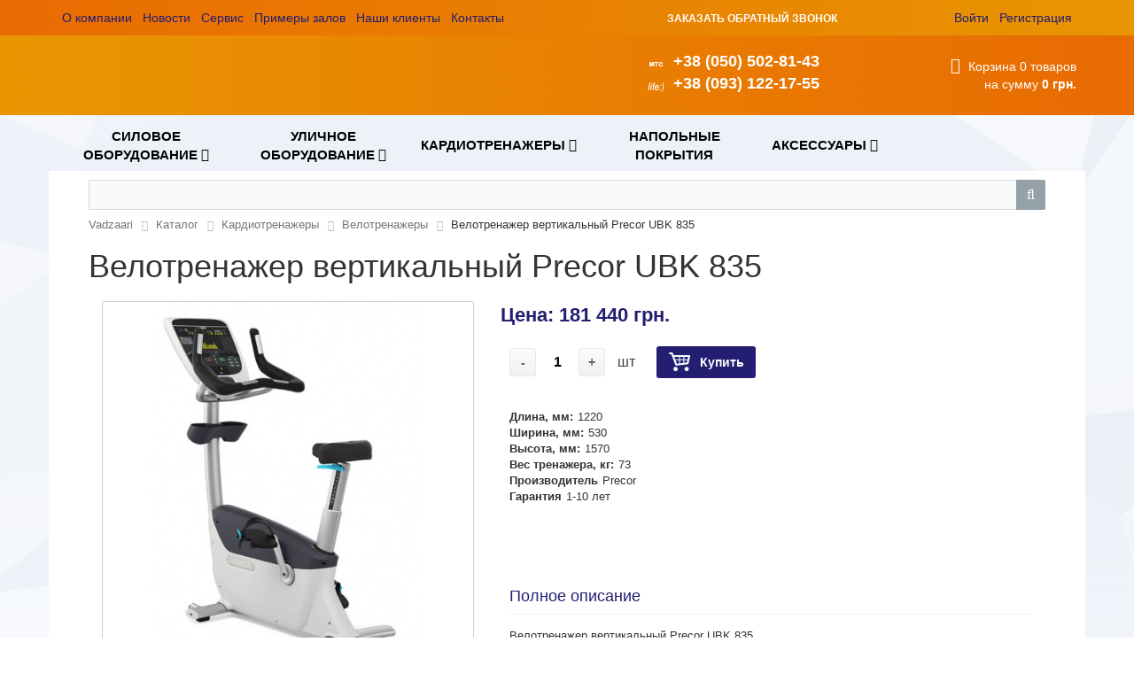

--- FILE ---
content_type: text/html; charset=UTF-8
request_url: http://vadzaari.com.ua/catalog/velotrenazhery/velotrenazher_vertikalnyy_precor_ubk_835/
body_size: 20786
content:

<!DOCTYPE html>
<html xml:lang="ru" lang="ru">
<head>
	<meta http-equiv="X-UA-Compatible" content="IE=edge" />
	<meta name="viewport" content="user-scalable=no, initial-scale=1.0, maximum-scale=1.0, width=device-width">

<link rel="shortcut icon" href="/favicon.ico" type="image/x-icon">
<link rel="icon" href="/favicon.ico" type="image/x-icon">

	<meta http-equiv="Content-Type" content="text/html; charset=UTF-8" />
<meta name="robots" content="index, follow" />
<meta name="keywords" content="Велотренажер вертикальный Precor UBK 835 купить велотренажеры Украина, купить кардиотренажеры Харьков, купить кардио б.у. Украина." />
<meta name="description" content="Велотренажер вертикальный Precor UBK 835 конструкция сиденья оптимизирована для удобства занимающегося. " />
<link href="/bitrix/cache/css/s1/vadzaari/kernel_main/kernel_main.css?146972358442700" type="text/css"  rel="stylesheet" />
<link href="/bitrix/cache/css/s1/vadzaari/page_4bcee345169da3eb5cae3e2d722d615d/page_4bcee345169da3eb5cae3e2d722d615d.css?1455633357116127" type="text/css"  rel="stylesheet" />
<link href="/bitrix/panel/main/popup.min.css?146972044820704" type="text/css"  rel="stylesheet" />
<link href="/bitrix/cache/css/s1/vadzaari/template_e9f75a1b7cfecb77aa7fd0fc72d8ced0/template_e9f75a1b7cfecb77aa7fd0fc72d8ced0.css?1650530975208395" type="text/css"  data-template-style="true"  rel="stylesheet" />
<script type="text/javascript">if(!window.BX)window.BX={message:function(mess){if(typeof mess=='object') for(var i in mess) BX.message[i]=mess[i]; return true;}};</script>
<script type="text/javascript">(window.BX||top.BX).message({'JS_CORE_LOADING':'Загрузка...','JS_CORE_NO_DATA':'- Нет данных -','JS_CORE_WINDOW_CLOSE':'Закрыть','JS_CORE_WINDOW_EXPAND':'Развернуть','JS_CORE_WINDOW_NARROW':'Свернуть в окно','JS_CORE_WINDOW_SAVE':'Сохранить','JS_CORE_WINDOW_CANCEL':'Отменить','JS_CORE_WINDOW_CONTINUE':'Продолжить','JS_CORE_H':'ч','JS_CORE_M':'м','JS_CORE_S':'с','JSADM_AI_HIDE_EXTRA':'Скрыть лишние','JSADM_AI_ALL_NOTIF':'Показать все','JSADM_AUTH_REQ':'Требуется авторизация!','JS_CORE_WINDOW_AUTH':'Войти','JS_CORE_IMAGE_FULL':'Полный размер'});</script>
<script type="text/javascript">(window.BX||top.BX).message({'LANGUAGE_ID':'ru','FORMAT_DATE':'DD.MM.YYYY','FORMAT_DATETIME':'DD.MM.YYYY HH:MI:SS','COOKIE_PREFIX':'BITRIX_SM','SERVER_TZ_OFFSET':'7200','SITE_ID':'s1','SITE_DIR':'/','USER_ID':'','SERVER_TIME':'1768450574','USER_TZ_OFFSET':'0','USER_TZ_AUTO':'Y','bitrix_sessid':'1a11e23fed1f72959685f713220d88a3'});</script>


<script type="text/javascript" src="/bitrix/cache/js/s1/vadzaari/kernel_main/kernel_main.js?1469723584278487"></script>
<script type="text/javascript" src="/bitrix/cache/js/s1/vadzaari/kernel_currency/kernel_currency.js?14556271901821"></script>
<script type="text/javascript" src="/bitrix/js/main/jquery/jquery-1.8.3.min.js?145227811693636"></script>
<script type="text/javascript">BX.setJSList(['/bitrix/js/main/core/core.js?146972074673016','/bitrix/js/main/core/core_fx.js?14522781179592','/bitrix/js/main/core/core_ajax.js?146972074621043','/bitrix/js/main/core/core_popup.js?146972074629812','/bitrix/js/main/core/core_window.js?146972046674754','/bitrix/js/main/json/json2.min.js?14522781173467','/bitrix/js/main/core/core_ls.js?14522781177365','/bitrix/js/main/session.js?14522781172511','/bitrix/js/main/core/core_date.js?146972074334241','/bitrix/js/main/utils.js?145227811719858','/bitrix/js/currency/core_currency.js?14543340601474','/bitrix/templates/vadzaari/components/bitrix/catalog/vadzari-box/bitrix/catalog.element/.default/script.js?145510663051873','/bitrix/components/bitrix/catalog.comments/templates/.default/script.js?14522781345827','/bitrix/components/bitrix/catalog.recommended.products/templates/.default/script.js?146972079621156','/bitrix/templates/vadzaari/components/bitrix/sale.basket.basket.line/register/script.js?14535461053834','/bitrix/templates/vadzaari/components/bitrix/sale.basket.basket.line/template1/script.js?14532219003834','/bitrix/templates/vadzaari/components/bitrix/menu/catalog_horizontal1/script.js?14531998594016','/bitrix/components/bitrix/search.title/script.js?14522781446196','/bitrix/components/bitrix/sale.basket.basket.line/templates/.default/script.js?14522781433834','/bitrix/templates/vadzaari/components/eva/callback/callback_eva/script.js?14543142333989']); </script>
<script type="text/javascript">BX.setCSSList(['/bitrix/js/main/core/css/core.css?14522781172854','/bitrix/js/main/core/css/core_popup.css?146972074327982','/bitrix/js/main/core/css/core_date.css?14697207439657','/bitrix/templates/vadzaari/components/bitrix/catalog/vadzari-box/style.css?1455106630697','/bitrix/templates/vadzaari/components/bitrix/catalog/vadzari-box/bitrix/catalog.element/.default/style.css?145511122928994','/bitrix/components/bitrix/catalog.comments/templates/.default/style.css?14522781343822','/bitrix/components/bitrix/blog/templates/.default/style.css?145227812433012','/bitrix/components/bitrix/blog/templates/.default/themes/green/style.css?14522781231140','/bitrix/components/bitrix/catalog.comments/templates/.default/themes/black/style.css?145227813424','/bitrix/templates/vadzaari/components/bitrix/catalog/vadzari-box/bitrix/catalog.element/.default/themes/black/style.css?1455106630594','/bitrix/components/bitrix/catalog.recommended.products/templates/.default/style.css?145227812630136','/bitrix/components/bitrix/catalog.recommended.products/templates/.default/themes/black/style.css?14522781264867','/bitrix/templates/vadzaari/colors.css?14526818741755','/bitrix/css/main/bootstrap.css?1452278120117487','/bitrix/css/main/font-awesome.css?145227812023748','/bitrix/templates/vadzaari/components/bitrix/menu/top_line_menu/style.css?1455115024671','/bitrix/templates/vadzaari/components/bitrix/sale.basket.basket.line/register/style.css?14535533083677','/bitrix/templates/vadzaari/components/bitrix/sale.basket.basket.line/template1/style.css?14540902384166','/bitrix/templates/vadzaari/components/bitrix/menu/catalog_horizontal1/style.css?145372564911335','/bitrix/templates/vadzaari/components/bitrix/menu/catalog_horizontal1/themes/black/colors.css?1453560269916','/bitrix/components/bitrix/search.title/templates/visual/style.css?14522781443445','/bitrix/components/bitrix/breadcrumb/templates/.default/style.css?1452278118448','/bitrix/components/bitrix/sale.basket.basket.line/templates/.default/style.css?14697207603569','/bitrix/templates/vadzaari/components/slobel/social.icons/social_icons/style.css?1453649228666','/bitrix/templates/vadzaari/components/bitrix/menu/bottom_menu/style.css?1453758105545','/bitrix/templates/vadzaari/components/eva/callback/callback_eva/style.css?14543146271755','/bitrix/templates/vadzaari/styles.css?14588051415589','/bitrix/templates/vadzaari/template_styles.css?165053088725116']); </script>
<script type="text/javascript">
					(function () {
						"use strict";

						var counter = function ()
						{
							var cookie = (function (name) {
								var parts = ("; " + document.cookie).split("; " + name + "=");
								if (parts.length == 2) {
									try {return JSON.parse(decodeURIComponent(parts.pop().split(";").shift()));}
									catch (e) {}
								}
							})("BITRIX_CONVERSION_CONTEXT_s1");

							if (! cookie || cookie.EXPIRE < BX.message("SERVER_TIME"))
							{
								var request = new XMLHttpRequest();
								request.open("POST", "/bitrix/tools/conversion/ajax_counter.php", true);
								request.setRequestHeader("Content-type", "application/x-www-form-urlencoded");
								request.send(
									"SITE_ID="      + encodeURIComponent(BX.message("SITE_ID")) + "&" +
									"sessid="       + encodeURIComponent(BX.bitrix_sessid())    + "&" +
									"HTTP_REFERER=" + encodeURIComponent(document.referrer)
								);
							}
						};

						if (window.frameRequestStart === true)
							BX.addCustomEvent("onFrameDataReceived", counter);
						else
							BX.ready(counter);
					})();
				</script>
<script src="/bitrix/components/eva/callback/script/functions.js"></script>



<script type="text/javascript" src="/bitrix/cache/js/s1/vadzaari/template_c0bdb1990cb2a96bad4c33989d9d51b3/template_c0bdb1990cb2a96bad4c33989d9d51b3.js?145562721928691"></script>
<script type="text/javascript" src="/bitrix/cache/js/s1/vadzaari/page_6c90c7b04b053cc24cc3d39336d4b45d/page_6c90c7b04b053cc24cc3d39336d4b45d.js?146972089780621"></script>
<script type="text/javascript">var _ba = _ba || []; _ba.push(["aid", "8454eeb3a270d11c2dcb5207ebeb68e2"]); _ba.push(["host", "vadzaari.com.ua"]); _ba.push(["ad[ct][item]", "[base64]"]);_ba.push(["ad[ct][user_id]", function() {return BX.message("USER_ID") ? BX.message("USER_ID") : 0;}]);_ba.push(["ad[ct][recommendation]", function() {var rcmId = "";var cookieValue = BX.getCookie("BITRIX_SM_RCM_PRODUCT_LOG");var productId = 817;var cItems = [],cItem;if (cookieValue){cItems = cookieValue.split('.');}var i = cItems.length;while (i--){cItem = cItems[i].split('-');if (cItem[0] == productId){rcmId = cItem[1];break;}}return rcmId;}]);_ba.push(["ad[ct][v]", "2"]);(function() {var ba = document.createElement("script"); ba.type = "text/javascript"; ba.async = true;ba.src = (document.location.protocol == "https:" ? "https://" : "http://") + "bitrix.info/ba.js";var s = document.getElementsByTagName("script")[0];s.parentNode.insertBefore(ba, s);})();</script>


		<title>Велотренажер вертикальный Precor UBK 835</title>





<!-- forslide -->
	<script src="/bitrix/templates/vadzaari/js/jquery.last.js" type="text/javascript"></script>
	<script src="/bitrix/templates/vadzaari/js/bootstrap.min.js" type="text/javascript"></script>
<!-- //forslide -->


</head>


<body class="bx-background-image bx-black" >

<div id="panel"></div>


<header class="bx-header">

	<div class="toplineblock">
		<div class="bx-header-section container">

			<div class="col-lg-7 col-md-7 col-sm-7 col-xs-12 hidden-xs">

<nav class="toplinemenu">
	<ul>
														<li><a href="/about/">О компании</a></li>
																					<li><a href="/news/">Новости</a></li>
																					<li><a href="/about/service/">Сервис</a></li>
																					<li><a href="/about/example_of_gym/">Примеры залов</a></li>
																					<li><a href="/about/clients/">Наши клиенты</a></li>
																					<li><a href="/about/contacts/">Контакты</a></li>
										</ul>
</nav>




			
			</div>

			<div class="col-lg-3 col-md-3 col-sm-3 col-xs-12 hidden-xs">
				<div class="topcallback">
					 <a href="#" class="call_btn" title="заказать звонок" rel="nofollow">ЗАКАЗАТЬ ОБРАТНЫЙ ЗВОНОК</a>
				</div>
			</div>


			<div class="col-lg-2 col-md-2 col-sm-2 col-xs-12 hidden-xs">
								

					
<script>
	var bx_basket1 = new BitrixSmallCart;
</script>

<div id="bx_basket1" class="bx-basket bx-opener">
	<!--'start_frame_cache_bx_cart_block'-->
<div class="top-registerbox">
			<div>
			<!-- <i class="fa fa-user"></i> -->
							<a href="/login/?login=yes">Войти</a>
				&nbsp;
				<a href="/login/?register=yes">Регистрация</a>
					</div>
	</div>
<!--'end_frame_cache_bx_cart_block'--></div>

<script>
	bx_basket1.siteId       = 's1';
	bx_basket1.cartId       = 'bx_basket1';
	bx_basket1.ajaxPath     = '/bitrix/components/bitrix/sale.basket.basket.line/ajax.php';
	bx_basket1.templateName = 'register';
	bx_basket1.arParams     =  {'PATH_TO_BASKET':'/personal/cart/','SHOW_NUM_PRODUCTS':'N','SHOW_TOTAL_PRICE':'N','SHOW_EMPTY_VALUES':'N','SHOW_PERSONAL_LINK':'N','PATH_TO_PERSONAL':'/personal/','SHOW_AUTHOR':'Y','PATH_TO_REGISTER':'/login/','PATH_TO_PROFILE':'/personal/','SHOW_PRODUCTS':'N','POSITION_FIXED':'N','CACHE_TYPE':'A','PATH_TO_ORDER':'/personal/order/make/','HIDE_ON_BASKET_PAGES':'Y','SHOW_DELAY':'Y','SHOW_NOTAVAIL':'Y','SHOW_SUBSCRIBE':'Y','SHOW_IMAGE':'Y','SHOW_PRICE':'Y','SHOW_SUMMARY':'Y','POSITION_VERTICAL':'top','POSITION_HORIZONTAL':'right','AJAX':'N','~PATH_TO_BASKET':'/personal/cart/','~SHOW_NUM_PRODUCTS':'N','~SHOW_TOTAL_PRICE':'N','~SHOW_EMPTY_VALUES':'N','~SHOW_PERSONAL_LINK':'N','~PATH_TO_PERSONAL':'/personal/','~SHOW_AUTHOR':'Y','~PATH_TO_REGISTER':'/login/','~PATH_TO_PROFILE':'/personal/','~SHOW_PRODUCTS':'N','~POSITION_FIXED':'N','~CACHE_TYPE':'A','~PATH_TO_ORDER':'/personal/order/make/','~HIDE_ON_BASKET_PAGES':'Y','~SHOW_DELAY':'Y','~SHOW_NOTAVAIL':'Y','~SHOW_SUBSCRIBE':'Y','~SHOW_IMAGE':'Y','~SHOW_PRICE':'Y','~SHOW_SUMMARY':'Y','~POSITION_VERTICAL':'top','~POSITION_HORIZONTAL':'right','~AJAX':'N','cartId':'bx_basket1'}; // TODO \Bitrix\Main\Web\Json::encode
	bx_basket1.closeMessage = 'Скрыть';
	bx_basket1.openMessage  = 'Раскрыть';
	bx_basket1.activate();
</script>
			</div>

		</div>
	</div>



		<div class="bx-header-section container">
			<div class="row">
				<div class="col-lg-5 col-md-5 col-sm-5 col-xs-12">
					<div class="bx-logo">
						<a class="bx-logo-block hidden-xs" href="/">
							<!-- <img src="/include/logotype2.png"> -->						</a>
						<a class="bx-logo-block hidden-lg hidden-md hidden-sm text-center" href="/">
							<!-- <img src="/include/logo_mobile.png"/> -->						</a>
					</div>
				</div>

				<div class="col-lg-4 col-md-4 col-sm-4 col-xs-12">
					<div class="bx-inc-orginfo">
						<div>

							<div class="bx-inc-orginfo-phone">
								<div class="phoneicon">
									<i class="mtc"></i>
									<i class="life"></i>
								
								</div>
								<div class="phonestop">+38 (050) 502-81-43<br>
+38 (093) 122-17-55</div>
							</div>
						
						</div>
					</div>
				</div>

				<div class="col-lg-3 col-md-3 col-sm-3 col-xs-12 hidden-xs">
								
<script>
	var bx_basket2 = new BitrixSmallCart;
</script>

<div id="bx_basket2" class="bx-basket bx-opener">
	
<div class="bx-hdr-profile">
	
	<div class="mytopcart">
		<i class="fa fa-shopping-cart"></i>
		<a href="/personal/cart/">Корзина</a>
					0 товаров							<br />
			<span>
				на сумму									<strong>0 грн.</strong>
							</span>
					</div>
</div>
</div>

<script>
	bx_basket2.siteId       = 's1';
	bx_basket2.cartId       = 'bx_basket2';
	bx_basket2.ajaxPath     = '/bitrix/components/bitrix/sale.basket.basket.line/ajax.php';
	bx_basket2.templateName = 'template1';
	bx_basket2.arParams     =  {'PATH_TO_BASKET':'/personal/cart/','PATH_TO_PERSONAL':'/personal/','SHOW_PERSONAL_LINK':'N','SHOW_NUM_PRODUCTS':'Y','SHOW_TOTAL_PRICE':'Y','SHOW_PRODUCTS':'N','POSITION_FIXED':'N','SHOW_AUTHOR':'N','CACHE_TYPE':'A','PATH_TO_ORDER':'/personal/order/make/','HIDE_ON_BASKET_PAGES':'Y','SHOW_EMPTY_VALUES':'Y','PATH_TO_REGISTER':'/login/','PATH_TO_PROFILE':'/personal/','SHOW_DELAY':'Y','SHOW_NOTAVAIL':'Y','SHOW_SUBSCRIBE':'Y','SHOW_IMAGE':'Y','SHOW_PRICE':'Y','SHOW_SUMMARY':'Y','POSITION_VERTICAL':'top','POSITION_HORIZONTAL':'right','AJAX':'N','~PATH_TO_BASKET':'/personal/cart/','~PATH_TO_PERSONAL':'/personal/','~SHOW_PERSONAL_LINK':'N','~SHOW_NUM_PRODUCTS':'Y','~SHOW_TOTAL_PRICE':'Y','~SHOW_PRODUCTS':'N','~POSITION_FIXED':'N','~SHOW_AUTHOR':'N','~CACHE_TYPE':'A','~PATH_TO_ORDER':'/personal/order/make/','~HIDE_ON_BASKET_PAGES':'Y','~SHOW_EMPTY_VALUES':'Y','~PATH_TO_REGISTER':'/login/','~PATH_TO_PROFILE':'/personal/','~SHOW_DELAY':'Y','~SHOW_NOTAVAIL':'Y','~SHOW_SUBSCRIBE':'Y','~SHOW_IMAGE':'Y','~SHOW_PRICE':'Y','~SHOW_SUMMARY':'Y','~POSITION_VERTICAL':'top','~POSITION_HORIZONTAL':'right','~AJAX':'N','cartId':'bx_basket2'}; // TODO \Bitrix\Main\Web\Json::encode
	bx_basket2.closeMessage = 'Скрыть';
	bx_basket2.openMessage  = 'Раскрыть';
	bx_basket2.activate();
</script>
				</div>
				
			</div>

			
		</div>
	</header>

<nav class="mainmenu">
	<div class="container">
				<div class="row">
				<div class="col-md-12 hidden-xs">
					<div class="bx-top-nav bx-black" id="catalog_menu_XEVOpk">
	<nav class="bx-top-nav-container" id="cont_catalog_menu_XEVOpk">
		<ul class="bx-nav-list-1-lvl" id="ul_catalog_menu_XEVOpk">
		     <!-- first level-->
						<li
				class="bx-nav-1-lvl bx-nav-list-2-col  bx-nav-parent"
				onmouseover="BX.CatalogMenu.itemOver(this);"
				onmouseout="BX.CatalogMenu.itemOut(this)"
									data-role="bx-menu-item"
								onclick="if (BX.hasClass(document.documentElement, 'bx-touch')) obj_catalog_menu_XEVOpk.clickInMobile(this, event);"
			>
				<a
					href="/catalog/silovoe_oborudovanie/"
											onmouseover="obj_catalog_menu_XEVOpk.changeSectionPicure(this, '268124633');"
									>
					<span>
						Силовое оборудование						<i class="fa fa-angle-down"></i>					</span>
				</a>
							<span class="bx-nav-parent-arrow" onclick="obj_catalog_menu_XEVOpk.toggleInMobile(this)"><i class="fa fa-angle-left"></i></span> <!-- for mobile -->
				<div class="bx-nav-2-lvl-container">
											<ul class="bx-nav-list-2-lvl">
						  <!-- second level-->
							<li class="bx-nav-2-lvl">
								<a
									href="/catalog/stoyki_i_skameyki/"
																			onmouseover="obj_catalog_menu_XEVOpk.changeSectionPicure(this, '2244686136');"
																		data-picture="/upload/resize_cache/iblock/ed6/240_700_1/ed63947788ee4e1ba5a81e18830a1aff.jpg"
																	>
									<span>Стойки и скамейки</span>
								</a>
														</li>
						  <!-- second level-->
							<li class="bx-nav-2-lvl">
								<a
									href="/catalog/gruzoblochnye_trenazhery/"
																			onmouseover="obj_catalog_menu_XEVOpk.changeSectionPicure(this, '310481802');"
																		data-picture="/upload/resize_cache/iblock/96d/240_700_1/96d82dac5fc7553ebbe802ee48d2f1df.jpg"
																	>
									<span>Грузоблочные тренажеры</span>
								</a>
														</li>
						  <!-- second level-->
							<li class="bx-nav-2-lvl">
								<a
									href="/catalog/na_svobodnykh_vesakh/"
																			onmouseover="obj_catalog_menu_XEVOpk.changeSectionPicure(this, '2625029605');"
																		data-picture="/upload/resize_cache/iblock/3bc/240_700_1/3bcd33c386105694d15bbe1f056a464c.jpg"
																	>
									<span>На свободных весах</span>
								</a>
														</li>
						  <!-- second level-->
							<li class="bx-nav-2-lvl">
								<a
									href="/catalog/aksessuary_k_trenazheram/"
																			onmouseover="obj_catalog_menu_XEVOpk.changeSectionPicure(this, '3330580277');"
																		data-picture="/upload/resize_cache/iblock/610/240_700_1/610a7cf8b4e80df13388649d75018453.jpg"
																	>
									<span>Аксессуары к тренажерам</span>
								</a>
														</li>
						  <!-- second level-->
							<li class="bx-nav-2-lvl">
								<a
									href="/catalog/reabilitatsionnoe_oborudovanie/"
																			onmouseover="obj_catalog_menu_XEVOpk.changeSectionPicure(this, '1150287387');"
																		data-picture="/upload/resize_cache/iblock/acd/240_700_1/acdf18105157cbbfa0c1d51679b2c329.jpg"
																	>
									<span>Реабилитационное оборудование</span>
								</a>
														</li>
						  <!-- second level-->
							<li class="bx-nav-2-lvl">
								<a
									href="/catalog/armrestling/"
																			onmouseover="obj_catalog_menu_XEVOpk.changeSectionPicure(this, '2253911163');"
																		data-picture="/upload/resize_cache/iblock/43c/240_700_1/43cae77507373a97db0660d92e0a3696.jpg"
																	>
									<span>Армрестлинг</span>
								</a>
														</li>
						  <!-- second level-->
							<li class="bx-nav-2-lvl">
								<a
									href="/catalog/oborudovanie_dlya_razdevalok/"
																			onmouseover="obj_catalog_menu_XEVOpk.changeSectionPicure(this, '929008488');"
																		data-picture="/upload/resize_cache/iblock/323/240_700_1/3234eb1d9ea29ca04ec299847a468b2d.jpg"
																	>
									<span>Оборудование для раздевалок</span>
								</a>
														</li>
												</ul>
																<div class="bx-nav-list-2-lvl bx-nav-catinfo dbg" data-role="desc-img-block">
							<a href="/catalog/silovoe_oborudovanie/">
								<img src="/upload/resize_cache/iblock/043/240_700_1/043b178c841c2ada1354c748b09f660b.jpg" alt="">
							</a>
<!-- Описание в меню /-->	<p>Силовое оборудование Vadzarri - широкий ассортимент</p> 
						</div>
						<div class="bx-nav-catinfo-back"></div>
									</div>
						</li>
		     <!-- first level-->
						<li
				class="bx-nav-1-lvl bx-nav-list-2-col  bx-nav-parent"
				onmouseover="BX.CatalogMenu.itemOver(this);"
				onmouseout="BX.CatalogMenu.itemOut(this)"
									data-role="bx-menu-item"
								onclick="if (BX.hasClass(document.documentElement, 'bx-touch')) obj_catalog_menu_XEVOpk.clickInMobile(this, event);"
			>
				<a
					href="/catalog/ulichnoe_oborudovanie/"
											onmouseover="obj_catalog_menu_XEVOpk.changeSectionPicure(this, '3201653321');"
									>
					<span>
						Уличное оборудование						<i class="fa fa-angle-down"></i>					</span>
				</a>
							<span class="bx-nav-parent-arrow" onclick="obj_catalog_menu_XEVOpk.toggleInMobile(this)"><i class="fa fa-angle-left"></i></span> <!-- for mobile -->
				<div class="bx-nav-2-lvl-container">
											<ul class="bx-nav-list-2-lvl">
						  <!-- second level-->
							<li class="bx-nav-2-lvl">
								<a
									href="/catalog/ulichnye_trenazhery/"
																			onmouseover="obj_catalog_menu_XEVOpk.changeSectionPicure(this, '3230295021');"
																		data-picture="/upload/resize_cache/iblock/504/240_700_1/50422c9b121e0da450951e4f268d46d7.jpg"
																	>
									<span>Уличные тренажеры</span>
								</a>
														</li>
						  <!-- second level-->
							<li class="bx-nav-2-lvl">
								<a
									href="/catalog/gimnasticheskoe_oborudovanie/"
																			onmouseover="obj_catalog_menu_XEVOpk.changeSectionPicure(this, '281973479');"
																		data-picture="/upload/resize_cache/iblock/ad5/240_700_1/ad5ca799a76ccf74100ebaf65fd984cf.jpg"
																	>
									<span>Гимнастическое оборудование</span>
								</a>
														</li>
						  <!-- second level-->
							<li class="bx-nav-2-lvl">
								<a
									href="/catalog/igrovye_kompleksy/"
																			onmouseover="obj_catalog_menu_XEVOpk.changeSectionPicure(this, '1791772937');"
																		data-picture="/upload/resize_cache/iblock/fb9/240_700_1/fb9f44c3dc73f3a0f65b0064568c98f2.jpg"
																	>
									<span>Игровые комплексы</span>
								</a>
														</li>
						  <!-- second level-->
							<li class="bx-nav-2-lvl">
								<a
									href="/catalog/workout/"
																			onmouseover="obj_catalog_menu_XEVOpk.changeSectionPicure(this, '3367893811');"
																		data-picture="/upload/resize_cache/iblock/418/240_700_1/4186388a6c206080b6b2894d36b8e371.jpg"
																	>
									<span>Workout</span>
								</a>
														</li>
						  <!-- second level-->
							<li class="bx-nav-2-lvl">
								<a
									href="/catalog/besedki_skameyki/"
																			onmouseover="obj_catalog_menu_XEVOpk.changeSectionPicure(this, '3670497481');"
																		data-picture="/upload/resize_cache/iblock/66f/240_700_1/66fb415aa50ec89656498a74383c68fd.jpg"
																	>
									<span>Беседки, скамейки</span>
								</a>
														</li>
						  <!-- second level-->
							<li class="bx-nav-2-lvl">
								<a
									href="/catalog/gorki_parovoziki/"
																			onmouseover="obj_catalog_menu_XEVOpk.changeSectionPicure(this, '2500979711');"
																		data-picture="/upload/resize_cache/iblock/779/240_700_1/779c06ae1e36bdacc4d1bd697213937d.jpg"
																	>
									<span>Горки, паровозики</span>
								</a>
														</li>
						  <!-- second level-->
							<li class="bx-nav-2-lvl">
								<a
									href="/catalog/kachalki_i_karuseli/"
																			onmouseover="obj_catalog_menu_XEVOpk.changeSectionPicure(this, '3808623324');"
																		data-picture="/upload/resize_cache/iblock/1da/240_700_1/1da6e29dc937200e108ade14de564d98.jpg"
																	>
									<span>Качалки и карусели</span>
								</a>
														</li>
						  <!-- second level-->
							<li class="bx-nav-2-lvl">
								<a
									href="/catalog/kacheli_i_pesochnitsy/"
																			onmouseover="obj_catalog_menu_XEVOpk.changeSectionPicure(this, '238381437');"
																		data-picture="/upload/resize_cache/iblock/717/240_700_1/7172037f7116b2e80ee2691defe4249b.jpg"
																	>
									<span>Качели и песочницы</span>
								</a>
														</li>
												</ul>
																<div class="bx-nav-list-2-lvl bx-nav-catinfo dbg" data-role="desc-img-block">
							<a href="/catalog/ulichnoe_oborudovanie/">
								<img src="/upload/resize_cache/iblock/e07/240_700_1/e07251abfe23179a8681a6575a58486d.jpg" alt="">
							</a>
<!-- Описание в меню /-->	<p></p> 
						</div>
						<div class="bx-nav-catinfo-back"></div>
									</div>
						</li>
		     <!-- first level-->
						<li
				class="bx-nav-1-lvl bx-nav-list-2-col  bx-nav-parent"
				onmouseover="BX.CatalogMenu.itemOver(this);"
				onmouseout="BX.CatalogMenu.itemOut(this)"
									data-role="bx-menu-item"
								onclick="if (BX.hasClass(document.documentElement, 'bx-touch')) obj_catalog_menu_XEVOpk.clickInMobile(this, event);"
			>
				<a
					href="/catalog/kardiotrenazhery/"
											onmouseover="obj_catalog_menu_XEVOpk.changeSectionPicure(this, '3806089508');"
									>
					<span>
						Кардиотренажеры						<i class="fa fa-angle-down"></i>					</span>
				</a>
							<span class="bx-nav-parent-arrow" onclick="obj_catalog_menu_XEVOpk.toggleInMobile(this)"><i class="fa fa-angle-left"></i></span> <!-- for mobile -->
				<div class="bx-nav-2-lvl-container">
											<ul class="bx-nav-list-2-lvl">
						  <!-- second level-->
							<li class="bx-nav-2-lvl">
								<a
									href="/catalog/begovye_dorozhki/"
																			onmouseover="obj_catalog_menu_XEVOpk.changeSectionPicure(this, '2777464056');"
																		data-picture="/upload/resize_cache/iblock/402/240_700_1/4023c3487faa8145d9bac81534ac1204.jpg"
																	>
									<span>Беговые дорожки</span>
								</a>
														</li>
						  <!-- second level-->
							<li class="bx-nav-2-lvl">
								<a
									href="/catalog/velotrenazhery/"
																			onmouseover="obj_catalog_menu_XEVOpk.changeSectionPicure(this, '388746853');"
																		data-picture="/upload/resize_cache/iblock/448/240_700_1/448c9d04d2168379118280aeeeb006f9.jpg"
									class="bx-active"								>
									<span>Велотренажеры</span>
								</a>
														</li>
						  <!-- second level-->
							<li class="bx-nav-2-lvl">
								<a
									href="/catalog/orbitreki/"
																			onmouseover="obj_catalog_menu_XEVOpk.changeSectionPicure(this, '1189480135');"
																		data-picture="/upload/resize_cache/iblock/4d9/240_700_1/4d9859dddf3e7b9587fbb49393dc2eb0.jpg"
																	>
									<span>Орбитреки</span>
								</a>
														</li>
						  <!-- second level-->
							<li class="bx-nav-2-lvl">
								<a
									href="/catalog/spinbayki/"
																			onmouseover="obj_catalog_menu_XEVOpk.changeSectionPicure(this, '625969420');"
																		data-picture="/upload/resize_cache/iblock/592/240_700_1/592bcc65d481e2ae4e58379b7ee5815f.jpg"
																	>
									<span>Спинбайки</span>
								</a>
														</li>
						  <!-- second level-->
							<li class="bx-nav-2-lvl">
								<a
									href="/catalog/steppery/"
																			onmouseover="obj_catalog_menu_XEVOpk.changeSectionPicure(this, '727446524');"
																		data-picture="/upload/resize_cache/iblock/70e/240_700_1/70e36105fdee77def7a4cb2e22a7dedb.jpg"
																	>
									<span>Степперы</span>
								</a>
														</li>
						  <!-- second level-->
							<li class="bx-nav-2-lvl">
								<a
									href="/catalog/grebnye_trenazhery/"
																			onmouseover="obj_catalog_menu_XEVOpk.changeSectionPicure(this, '2544202893');"
																		data-picture="/upload/resize_cache/iblock/a7f/240_700_1/a7f49d39dedeefedb5215dfe40b5d71e.jpg"
																	>
									<span>Гребные тренажеры</span>
								</a>
														</li>
						  <!-- second level-->
							<li class="bx-nav-2-lvl">
								<a
									href="/catalog/kardiotrenazhery_b_u/"
																			onmouseover="obj_catalog_menu_XEVOpk.changeSectionPicure(this, '4133989525');"
																		data-picture="/upload/resize_cache/iblock/0c8/240_700_1/0c84550450d13fa5e85c91c73fca4003.jpg"
																	>
									<span>Кардиотренажеры б/у</span>
								</a>
														</li>
												</ul>
																<div class="bx-nav-list-2-lvl bx-nav-catinfo dbg" data-role="desc-img-block">
							<a href="/catalog/kardiotrenazhery/">
								<img src="/upload/resize_cache/iblock/0c8/240_700_1/0c84550450d13fa5e85c91c73fca4003.jpg" alt="">
							</a>
<!-- Описание в меню /-->	<p></p> 
						</div>
						<div class="bx-nav-catinfo-back"></div>
									</div>
						</li>
		     <!-- first level-->
						<li
				class="bx-nav-1-lvl bx-nav-list-1-col "
				onmouseover="BX.CatalogMenu.itemOver(this);"
				onmouseout="BX.CatalogMenu.itemOut(this)"
								onclick="if (BX.hasClass(document.documentElement, 'bx-touch')) obj_catalog_menu_XEVOpk.clickInMobile(this, event);"
			>
				<a
					href="/catalog/napolnye_pokrytiya/"
									>
					<span>
						Напольные покрытия											</span>
				</a>
						</li>
		     <!-- first level-->
						<li
				class="bx-nav-1-lvl bx-nav-list-2-col  bx-nav-parent"
				onmouseover="BX.CatalogMenu.itemOver(this);"
				onmouseout="BX.CatalogMenu.itemOut(this)"
									data-role="bx-menu-item"
								onclick="if (BX.hasClass(document.documentElement, 'bx-touch')) obj_catalog_menu_XEVOpk.clickInMobile(this, event);"
			>
				<a
					href="/catalog/accessories/"
											onmouseover="obj_catalog_menu_XEVOpk.changeSectionPicure(this, '296299480');"
									>
					<span>
						Аксессуары						<i class="fa fa-angle-down"></i>					</span>
				</a>
							<span class="bx-nav-parent-arrow" onclick="obj_catalog_menu_XEVOpk.toggleInMobile(this)"><i class="fa fa-angle-left"></i></span> <!-- for mobile -->
				<div class="bx-nav-2-lvl-container">
											<ul class="bx-nav-list-2-lvl">
						  <!-- second level-->
							<li class="bx-nav-2-lvl">
								<a
									href="/catalog/bodibary/"
																			onmouseover="obj_catalog_menu_XEVOpk.changeSectionPicure(this, '2799535073');"
																		data-picture="/upload/resize_cache/iblock/2f4/240_700_1/2f45c3cbc65569cfc34106fbeda799e7.jpg"
																	>
									<span>Бодибары</span>
								</a>
														</li>
						  <!-- second level-->
							<li class="bx-nav-2-lvl">
								<a
									href="/catalog/ganteli_dlya_fitnesa/"
																			onmouseover="obj_catalog_menu_XEVOpk.changeSectionPicure(this, '2605139849');"
																		data-picture="/upload/resize_cache/iblock/2dc/240_700_1/2dceaced2fc7cb390c2626c7405b588b.jpg"
																	>
									<span>Гантели для фитнеса</span>
								</a>
														</li>
						  <!-- second level-->
							<li class="bx-nav-2-lvl">
								<a
									href="/catalog/gimnasticheskie_kovriki/"
																			onmouseover="obj_catalog_menu_XEVOpk.changeSectionPicure(this, '2802846912');"
																		data-picture="/upload/resize_cache/iblock/609/240_700_1/609a73492047cca913bdb2c8c6bc3d70.jpg"
																	>
									<span>Гимнастические коврики</span>
								</a>
														</li>
						  <!-- second level-->
							<li class="bx-nav-2-lvl">
								<a
									href="/catalog/gimnasticheskie_myachi_fitboly/"
																			onmouseover="obj_catalog_menu_XEVOpk.changeSectionPicure(this, '3236279249');"
																		data-picture="/upload/resize_cache/iblock/049/240_700_1/049f3bfd835d80f7299823d4bf81e5e5.jpg"
																	>
									<span>Гимнастические мячи, фитболы</span>
								</a>
														</li>
						  <!-- second level-->
							<li class="bx-nav-2-lvl">
								<a
									href="/catalog/step_platformy/"
																			onmouseover="obj_catalog_menu_XEVOpk.changeSectionPicure(this, '3685060410');"
																		data-picture="/upload/resize_cache/iblock/0f3/240_700_1/0f36b03703f6b763a08a624919ca6346.jpg"
																	>
									<span>Степ-платформы</span>
								</a>
														</li>
						  <!-- second level-->
							<li class="bx-nav-2-lvl">
								<a
									href="/catalog/stoyki/"
																			onmouseover="obj_catalog_menu_XEVOpk.changeSectionPicure(this, '2268701866');"
																		data-picture="/upload/resize_cache/iblock/76b/240_700_1/76b8f656aa818be1342ee8c779d06aee.jpg"
																	>
									<span>Стойки</span>
								</a>
														</li>
						  <!-- second level-->
							<li class="bx-nav-2-lvl">
								<a
									href="/catalog/shtangi_dlya_aerobiki/"
																			onmouseover="obj_catalog_menu_XEVOpk.changeSectionPicure(this, '3446063046');"
																		data-picture="/upload/resize_cache/iblock/736/240_700_1/7361570487bf14cfa0678998870a4da4.jpg"
																	>
									<span>Штанги для аэробики</span>
								</a>
														</li>
												</ul>
																<div class="bx-nav-list-2-lvl bx-nav-catinfo dbg" data-role="desc-img-block">
							<a href="/catalog/accessories/">
								<img src="/upload/resize_cache/iblock/4df/240_700_1/4df55287b1acd187d387d78f7986524d.jpg" alt="">
							</a>
<!-- Описание в меню /-->	<p>аксессуары для фитнеса</p> 
						</div>
						<div class="bx-nav-catinfo-back"></div>
									</div>
						</li>
				</ul>
		<div style="clear: both;"></div>
	</nav>
</div>

<script>
	BX.ready(function () {
		window.obj_catalog_menu_XEVOpk = new BX.Main.Menu.CatalogHorizontal('catalog_menu_XEVOpk', {'268124633':{'PICTURE':'/upload/resize_cache/iblock/043/240_700_1/043b178c841c2ada1354c748b09f660b.jpg','DESC':'Силовое оборудование Vadzarri - широкий ассортимент'},'2244686136':{'PICTURE':'/upload/resize_cache/iblock/ed6/240_700_1/ed63947788ee4e1ba5a81e18830a1aff.jpg','DESC':'Стойки и скамейки тренажеров Vadzaari'},'310481802':{'PICTURE':'/upload/resize_cache/iblock/96d/240_700_1/96d82dac5fc7553ebbe802ee48d2f1df.jpg','DESC':'Грузоблочные тренажеры Vadzaari - лучшее качество, доступная цена'},'2625029605':{'PICTURE':'/upload/resize_cache/iblock/3bc/240_700_1/3bcd33c386105694d15bbe1f056a464c.jpg','DESC':'Тренажеры на свободных весах'},'3330580277':{'PICTURE':'/upload/resize_cache/iblock/610/240_700_1/610a7cf8b4e80df13388649d75018453.jpg','DESC':'Диски и грифы для штанг и гантелей '},'1150287387':{'PICTURE':'/upload/resize_cache/iblock/acd/240_700_1/acdf18105157cbbfa0c1d51679b2c329.jpg','DESC':'Силовое оборудование Vadzarri - широкий ассортимент'},'2253911163':{'PICTURE':'/upload/resize_cache/iblock/43c/240_700_1/43cae77507373a97db0660d92e0a3696.jpg','DESC':'Столы для армрестлинга'},'929008488':{'PICTURE':'/upload/resize_cache/iblock/323/240_700_1/3234eb1d9ea29ca04ec299847a468b2d.jpg','DESC':'Оборудование для раздевалок и спортивных залов'},'3201653321':{'PICTURE':'/upload/resize_cache/iblock/e07/240_700_1/e07251abfe23179a8681a6575a58486d.jpg','DESC':''},'3230295021':{'PICTURE':'/upload/resize_cache/iblock/504/240_700_1/50422c9b121e0da450951e4f268d46d7.jpg','DESC':''},'281973479':{'PICTURE':'/upload/resize_cache/iblock/ad5/240_700_1/ad5ca799a76ccf74100ebaf65fd984cf.jpg','DESC':''},'1791772937':{'PICTURE':'/upload/resize_cache/iblock/fb9/240_700_1/fb9f44c3dc73f3a0f65b0064568c98f2.jpg','DESC':''},'3367893811':{'PICTURE':'/upload/resize_cache/iblock/418/240_700_1/4186388a6c206080b6b2894d36b8e371.jpg','DESC':''},'3670497481':{'PICTURE':'/upload/resize_cache/iblock/66f/240_700_1/66fb415aa50ec89656498a74383c68fd.jpg','DESC':''},'2500979711':{'PICTURE':'/upload/resize_cache/iblock/779/240_700_1/779c06ae1e36bdacc4d1bd697213937d.jpg','DESC':''},'3808623324':{'PICTURE':'/upload/resize_cache/iblock/1da/240_700_1/1da6e29dc937200e108ade14de564d98.jpg','DESC':''},'238381437':{'PICTURE':'/upload/resize_cache/iblock/717/240_700_1/7172037f7116b2e80ee2691defe4249b.jpg','DESC':''},'3806089508':{'PICTURE':'/upload/resize_cache/iblock/0c8/240_700_1/0c84550450d13fa5e85c91c73fca4003.jpg','DESC':''},'2777464056':{'PICTURE':'/upload/resize_cache/iblock/402/240_700_1/4023c3487faa8145d9bac81534ac1204.jpg','DESC':''},'388746853':{'PICTURE':'/upload/resize_cache/iblock/448/240_700_1/448c9d04d2168379118280aeeeb006f9.jpg','DESC':''},'1189480135':{'PICTURE':'/upload/resize_cache/iblock/4d9/240_700_1/4d9859dddf3e7b9587fbb49393dc2eb0.jpg','DESC':''},'625969420':{'PICTURE':'/upload/resize_cache/iblock/592/240_700_1/592bcc65d481e2ae4e58379b7ee5815f.jpg','DESC':''},'727446524':{'PICTURE':'/upload/resize_cache/iblock/70e/240_700_1/70e36105fdee77def7a4cb2e22a7dedb.jpg','DESC':''},'2544202893':{'PICTURE':'/upload/resize_cache/iblock/a7f/240_700_1/a7f49d39dedeefedb5215dfe40b5d71e.jpg','DESC':''},'4133989525':{'PICTURE':'/upload/resize_cache/iblock/0c8/240_700_1/0c84550450d13fa5e85c91c73fca4003.jpg','DESC':''},'3514868689':{'PICTURE':'/upload/resize_cache/iblock/ccd/240_700_1/ccd836c37dd42dca861d95148fb96af8.JPG','DESC':''},'296299480':{'PICTURE':'/upload/resize_cache/iblock/4df/240_700_1/4df55287b1acd187d387d78f7986524d.jpg','DESC':'аксессуары для фитнеса'},'2799535073':{'PICTURE':'/upload/resize_cache/iblock/2f4/240_700_1/2f45c3cbc65569cfc34106fbeda799e7.jpg','DESC':'аксессуары для фитнеса'},'2605139849':{'PICTURE':'/upload/resize_cache/iblock/2dc/240_700_1/2dceaced2fc7cb390c2626c7405b588b.jpg','DESC':'аксессуары для фитнеса'},'2802846912':{'PICTURE':'/upload/resize_cache/iblock/609/240_700_1/609a73492047cca913bdb2c8c6bc3d70.jpg','DESC':'аксессуары для фитнеса'},'3236279249':{'PICTURE':'/upload/resize_cache/iblock/049/240_700_1/049f3bfd835d80f7299823d4bf81e5e5.jpg','DESC':'аксессуары для фитнеса'},'3685060410':{'PICTURE':'/upload/resize_cache/iblock/0f3/240_700_1/0f36b03703f6b763a08a624919ca6346.jpg','DESC':'аксессуары для фитнеса'},'2268701866':{'PICTURE':'/upload/resize_cache/iblock/76b/240_700_1/76b8f656aa818be1342ee8c779d06aee.jpg','DESC':'аксессуары для фитнеса'},'3446063046':{'PICTURE':'/upload/resize_cache/iblock/736/240_700_1/7361570487bf14cfa0678998870a4da4.jpg','DESC':'аксессуары для фитнеса'}});
	});
</script>				</div>
			</div>
	</div>
</nav>



 




<div class="bx-wrapper" id="bx_eshop_wrap">
	<div class="workarea">
		<div class="container bx-content-seection">
			<div class="row">
							<div class="bx-content col-xs-12">

			<!-- //Поиск и крошки-->
						<div class="row">
				<div class="col-lg-12">
					<div id="search" class="bx-searchtitle">
	<form action="/catalog/">
		<div class="bx-input-group">
			<input id="title-search-input" type="text" name="q" value="" autocomplete="off" class="bx-form-control"/>
			<span class="bx-input-group-btn">
				<button class="btn btn-default" type="submit" name="s"><i class="fa fa-search"></i></button>
			</span>
		</div>
	</form>
</div>
<script>
	BX.ready(function(){
		new JCTitleSearch({
			'AJAX_PAGE' : '/catalog/velotrenazhery/velotrenazher_vertikalnyy_precor_ubk_835/',
			'CONTAINER_ID': 'search',
			'INPUT_ID': 'title-search-input',
			'MIN_QUERY_LEN': 2
		});
	});
</script>

				</div>
			</div>
			
						<div class="row">
				<div class="col-lg-12" id="navigation">
					<div class="bx-breadcrumb">
			<div class="bx-breadcrumb-item" id="bx_breadcrumb_0" itemscope="" itemtype="http://data-vocabulary.org/Breadcrumb" itemref="bx_breadcrumb_1">
				
				<a href="/" title="Vadzaari" itemprop="url">
					<span itemprop="title">Vadzaari</span>
				</a>
			</div>
			<div class="bx-breadcrumb-item" id="bx_breadcrumb_1" itemscope="" itemtype="http://data-vocabulary.org/Breadcrumb" itemprop="child" itemref="bx_breadcrumb_2">
				<i class="fa fa-angle-right"></i>
				<a href="/catalog/" title="Каталог" itemprop="url">
					<span itemprop="title">Каталог</span>
				</a>
			</div>
			<div class="bx-breadcrumb-item" id="bx_breadcrumb_2" itemscope="" itemtype="http://data-vocabulary.org/Breadcrumb" itemprop="child" itemref="bx_breadcrumb_3">
				<i class="fa fa-angle-right"></i>
				<a href="/catalog/kardiotrenazhery/" title="Кардиотренажеры" itemprop="url">
					<span itemprop="title">Кардиотренажеры</span>
				</a>
			</div>
			<div class="bx-breadcrumb-item" id="bx_breadcrumb_3" itemscope="" itemtype="http://data-vocabulary.org/Breadcrumb" itemprop="child">
				<i class="fa fa-angle-right"></i>
				<a href="/catalog/velotrenazhery/" title="Велотренажеры" itemprop="url">
					<span itemprop="title">Велотренажеры</span>
				</a>
			</div>
			<div class="bx-breadcrumb-item">
				<i class="fa fa-angle-right"></i>
				<span>Велотренажер вертикальный Precor UBK 835</span>
			</div><div style="clear:both"></div></div>				</div>
			</div>
			<h1 class="bx-title dbg_title" id="pagetitle">Велотренажер вертикальный Precor UBK 835</h1>
			<div class="row">
	<div class="col-xs-12">
<div class="bx_item_detail bx_black" id="bx_117848907_817">



<div class="bx_item_container">





<div class="col-lg-5 col-md-5 col-sm-5 col-xs-12">

<div class="bx_item_slider" id="bx_117848907_817_big_slider">
	<div class="bx_bigimages" id="bx_117848907_817_bigimg_cont">
	<div class="bx_bigimages_imgcontainer">
	<span class="bx_bigimages_aligner"><img id="bx_117848907_817_pict" src="/upload/iblock/8c5/8c58a03436b97bf6868eeadd1a2826b7.jpg" alt="Велотренажер вертикальный Precor UBK 835" title="Велотренажер вертикальный Precor UBK 835"></span>
	</div>
	</div>
	<div class="bx_slider_conteiner" id="bx_117848907_817_slider_cont">
	<div class="bx_slider_scroller_container">
	<div class="bx_slide">
	<ul style="width: 100%;" id="bx_117848907_817_slider_list">
	<li data-value="2370" style="width: 20%; padding-top: 20%;"><span class="cnt"><span class="cnt_item" style="background-image:url('/upload/iblock/8c5/8c58a03436b97bf6868eeadd1a2826b7.jpg');"></span></span></li>
	<li data-value="2371" style="width: 20%; padding-top: 20%;"><span class="cnt"><span class="cnt_item" style="background-image:url('/upload/iblock/800/8006db1a5b00ce41bb975a071c7d2e90.png');"></span></span></li>
	</ul>
	</div>
	<div class="bx_slide_left" id="bx_117848907_817_slider_left" style="display: none;"></div>
	<div class="bx_slide_right" id="bx_117848907_817_slider_right" style="display: none;"></div>
	</div>
	</div>
</div>




<div class="tac ovh">
</div>
<div class="tab-section-container">
<div id="soc_comments_div_817" class="bx_soc_comments_div bx_important bx_black"><div id="soc_comments_817" class="bx-catalog-tab-section-container">
	<ul class="bx-catalog-tab-list" style="left: 0;"><li id="soc_comments_817BLOG"><span>Комментарии</span></li></ul>
	<div class="bx-catalog-tab-body-container">
		<div class="bx-catalog-tab-container"><div id="soc_comments_817BLOG_cont" class="tab-off"><div id="bx-cat-soc-comments-blg_817">Загрузка комментариев...</div></div></div>
	</div>
</div>
</div>
<script type="text/javascript">
var obCatalogComments_817 = new JCCatalogSocnetsComments({'serviceList':{'blog':true},'settings':{'blog':{'ajaxUrl':'/bitrix/components/bitrix/catalog.comments/templates/.default/ajax.php?IBLOCK_ID=2&ELEMENT_ID=817&SITE_ID=s1','ajaxParams':[],'contID':'bx-cat-soc-comments-blg_817'}},'tabs':{'activeTabId':'BLOG','tabsContId':'soc_comments_817','tabList':['BLOG']}});
</script></div>




</div>



<div class="col-lg-7 col-md-7 col-sm-7 col-xs-12">
	<div class="bx_optionblock">
	</div>








<div class="item_price">


	<div class="item_old_price" id="bx_117848907_817_old_price" style="display: none"></div>
	<div class="coast_text">Цена: <span id="bx_117848907_817_price">181 440 грн.</span></div>
	<div class="item_economy_price" id="bx_117848907_817_price_discount" style="display: none"></div>
</div>



<div class="item_info_section">
		
	
	<div class="item_buttons vam">
		<span class="item_buttons_counter_block">
			<a href="javascript:void(0)" class="bx_bt_button_type_2 bx_small bx_fwb" id="bx_117848907_817_quant_down">-</a>
			<input id="bx_117848907_817_quantity" type="text" class="tac transparent_input" value="1">
			<a href="javascript:void(0)" class="bx_bt_button_type_2 bx_small bx_fwb" id="bx_117848907_817_quant_up">+</a>
			<span class="bx_cnt_desc" id="bx_117848907_817_quant_measure">шт</span>
		</span>
		<span class="item_buttons_counter_block" id="bx_117848907_817_basket_actions" style="display: ;">
			<a href="javascript:void(0);" class="bx_big bx_bt_button bx_cart" id="bx_117848907_817_buy_link"><span></span>Купить</a>
		</span>
		<span id="bx_117848907_817_not_avail" class="bx_notavailable" style="display: none;">Нет в наличии</span>
	</div>
</div>




























<div class="item_info_section">
	<dl>
		<dt>Длина, мм:</dt><dd>1220</dd>		<dt>Ширина, мм:</dt><dd>530</dd>		<dt>Высота, мм:</dt><dd>1570</dd>		<dt>Вес тренажера, кг:</dt><dd>73</dd>		<dt>Производитель</dt><dd>Precor </dd>		<dt>Гарантия</dt><dd>1-10 лет</dd>	</dl>
</div>


<div class="clb"></div>
</div>









<div class="col-lg-5 col-md-5 col-sm-5 col-xs-12">
<div class="item_info_section">
</div>
</div>



<div class="col-lg-7 col-md-7 col-sm-7 col-xs-12">
<div class="item_info_section">
	<div class="bx_item_description">
		<div class="element_opiss" style="border-bottom: 1px solid #f2f2f2;">Полное описание</div>
<p>Велотренажер вертикальный Precor UBK 835<br />
<br />
Вертикальный велотренажер с автономным питанием UBK 835 оснащен специально разработанными ручками со встроенными контактными датчиками частоты пульса, что обеспечивает максимальный комфорт и эффективность тренировки. Сидя на тренажере или стоя рядом с ним, можно одной рукой регулировать положение сиденья. Конструкция сиденья оптимизирована для удобства занимающегося. Геометрия валиков педалей, которые находятся на одной линии с коленями, обеспечивает плавность и удобство движений.<br />
Характеристики<br />
<br />
 Обзор<br />
<br />
 <br />
<br />
 <br />
<br />
Рукоятки: Новая конструкция литых ручек позволяет занимать три удобных положения: вертикальное, прогулочное и шоссейное. В шоссейном положении запястья ложатся на эргономичные руки естественным образом. Ширина ручек обеспечивает устойчивость и комфорт для предплечий. Ручки тренажера имеют такую же габаритную ширину, как ручки большинства велосипедов для помещений, которые, как правило, уже ручек стационарных велотренажеров. Благодаря этому на тренажере можно занять наиболее эргономичное положение, расположив предплечья на уровне плеч. В прогулочном положении держать ручки тренажера становится удобнее. На ручках находятся контактные датчики частоты пульса, прикасаться к которым можно в вертикальном и шоссейном положениях<br />
<br />
Сиденье: Эргономичная конструкция седла, удобное углубление. Ширина седла составляет 27 см &#40;10,5 дюймов&#41;; сиденье резко сужается, что обеспечивает максимальный комфорт в ходе тренировки. На универсальный подседельный штырь можно устанавливать сиденья различных видов.<br />
<br />
Биомеханика: Для достижения правильной биомеханики педалирования ключевыми моментами являются угол наклона стойки крепления сиденья и ее смещение относительно шатунной системы, которые позволяют повысить эффективность педалирования и снизить воздействия поперечных сил на коленный сустав. Подседельный штырь установлен под углом 74 градуса на расстоянии 13 см &#40;5 дюймов&#41; от оси кривошипа. Благодаря этому переднее колено располагается над валиком педали, когда педали находятся в горизонтальном положении.<br />
<br />
Подшибники: Каретка состоит из вала из закаленной стали и уплотненных прецизионных шарикоподшипников с глубоким желобом, что гарантирует плавную работу и долгий срок службы тренажера.<br />
<br />
Педали: Для повышения удобства занятий двусторонние педали можно использовать с предусмотренными на них ремешками или без них. Широкие педали будут удобны для ног любого размера; это делает тренировку более эффективной. Ступни занимающегося находятся на одной линии с коленями.<br />
<br />
Рама: На стальную раму в два этапа наносится порошковое покрытие: нижний слой покрытия предохраняет металл от ржавчины, верхний служит эстетическим целям.<br />
<br />
Кожухи: Для закрепления покрытий используется минимальное количество приспособлений. Снимать покрытия можно без снятия педалей и кривошипов.<br />
<br />
Транспортировочные колеса: Встраивается<br />
<br />
Прокладка кабелей: Поставляется отдельно<br />
<br />
Система сопротивления<br />
<br />
 <br />
<br />
3-компонентная шатунная система 3-компонентный кривошип закрепляется жестко, благодаря чему сокращается необходимость в периодическом затягивании. На плечо кривошипа, имеющее длину 170 мм, можно установить любую стандартную педаль шоссейного или горного велосипеда.<br />
<br />
Drive System Двухфазный привод обеспечивает плавность, комфорт и бесшумность тренировки: сопротивление при запуске двухфазной приводной системы ниже, чем при запуске однофазных систем, а изменение этого сопротивления происходит более последовательно.<br />
<br />
3-фазный генератор Применяемый для эффективного питания тренажера 3-фазный генератор &#40;система сопротивления вихревым токам&#41; не требует наличия резервного аккумулятора.<br />
<br />
Ременной привод Ременной привод обеспечивает плавность и бесшумность тренировки и снижает необходимость в техобслуживании.<br />
<br />
Уровни сопротивления 25<br />
<br />
Мин. ватт 18 Вт &#40;уровень 1 при 20 об/мин&#41;<br />
<br />
Макс. ватт 750 Вт &#40;уровень 25 при 150 об/мин&#41;<br />
<br />
Функции консоли<br />
<br />
 <br />
<br />
Тип консоли Large LED Display<br />
<br />
Управление постукиванием Нет<br />
<br />
Тактильные мембранные клавиши Есть<br />
<br />
QuickStart™ Есть<br />
<br />
Motion Controls Есть<br />
<br />
Цифровая клавиатура Есть<br />
<br />
Выбор элементов Метрическая система или стандарт измерений США<br />
<br />
Набранные программы Ручная настройка Изменяющаяся Пересеченная местность Случайный выбор Настраиваемая сложность Снижение веса Интервальная 1:1 1:2 1:3 Управление частотой пульса Базовая HRC Физподготовка Фитнес-тест Скалолазание Контроль мощности<br />
<br />
Языки консоли Английский, голландский, испанский, итальянский, немецкий, русский, французский<br />
<br />
Максимальное время перерыва 30 секунд<br />
<br />
Показания дисплея Уровень сложности Расстояние, число оборотов/мин, скорость Кал Пульс Оставшееся время, пройденное время Время пребывания в зоне, время до конца сегмента, средняя скорость, кал/мин, кал/ч, мощность, число МЕ, требуемый пульс, средний пульс, &#37; прохождения программы Тренировочный профиль Итоги тренировки<br />
<br />
Максимальное время тренировки Без ограничения<br />
<br />
Наблюдение за частотой сердечных сокращений<br />
<br />
 <br />
<br />
Контактный датчик &#40;текст&#41; Да. Контактные датчики частоты пульса удобно расположены в поручнях как в вертикальном, так и в горизонтальном положении<br />
<br />
Датчик удаленного измерения &#40;текст&#41; Да. Встроенные телеметрические датчики измеряют частоту пульса пользователя посредством специального нагрудного ремня.<br />
<br />
SmartRate® Нет<br />
<br />
Опции интегрированных развлекательных средств<br />
<br />
 <br />
<br />
Блок показаний Встраивается<br />
<br />
Персональный видеоэкран &#40;ПВЭ&#41; &#40;характеристики&#41; 15in. Screen<br />
<br />
Развлекательная консоль/беспроводной ресивер Поставляется отдельно<br />
<br />
Возможности сети<br />
<br />
 <br />
<br />
Готовность CSAFE Есть<br />
<br />
Совместимость с FitLinxx Есть<br />
<br />
Диагностика Возможность настройки клубных параметров &#40;например, для ограничения тренировок во времени, выбора языка интерфейса и изменения продолжительности паузы&#41;.<br />
<br />
Характеристики оборудования<br />
<br />
 <br />
<br />
Максимальный вес пользователя &#40;фунты/кг&#41; 350 фунтов / 159 кг<br />
<br />
Размеры и вес оборудования<br />
<br />
 <br />
<br />
Длина &#40;дюймы/см&#41; 48 дюймов / 122 см<br />
<br />
Ширина &#40;дюймы/см&#41; 21 дюйм / 53 см<br />
<br />
Высота &#40;дюймы/см&#41; 62 дюйма / 157 см<br />
<br />
Высота с ПВЭ &#40;дюймы/см&#41; 72 дюйма / 183 см<br />
<br />
Вес оборудования &#40;фунты/кг&#41; 160 фунтов / 73 кг<br />
<br />
Размеры и вес поставки<br />
<br />
 <br />
<br />
Длина &#40;дюймы/см&#41; 51,5 дюймов / 131 см<br />
<br />
Ширина &#40;дюймы/см&#41; 28,5 дюймов / 72 см<br />
<br />
Высота &#40;дюймы/см&#41; 54 дюйма / 137 см<br />
<br />
Вес поставки &#40;фунты/кг&#41; 178 фунтов / 81 кг<br />
<br />
Требования к питанию<br />
<br />
 <br />
<br />
Оборудование Автономное питание<br />
<br />
Персональный видеоэкран &#40;ПВЭ&#41; Питание подается<br />
<br />
Дополнительный блок питания При долговременных перерывах в эксплуатации или при необходимости в непрерывном подсвечивании дисплея в течение более чем 30 секунд по окончании тренировки можно использовать дополнительный источник питания.<br />
<br />
U.S. & Canada 120 VAC Схема 120 В, 15 А с розеткой NEMA 5-15R<br />
<br />
U.S. & Canada 240 VAC Схема 240 В, 15 А с розеткой NEMA 5-15R<br />
<br />
International 240 VAC Розетка IEC 320-C19 для вилок с контактами защитного заземления и вилок BSI<br />
<br />
Разрешения, выданные регуляторными органами<br />
<br />
 <br />
<br />
EN957 / ASTM EN957<br />
<br />
Гарантия<br />
<br />
 <br />
<br />
Рама 10 лет*<br />
<br />
Parts 2 лет*<br />
<br />
High wear items &#40;headphone jack, USB connector and iPod connector&#41; 2 лет*<br />
<br />
Работа 1 год*</p>	</div>
</div>
</div>




<div style="clear: both;"></div>
</div>

	<div class="clb"></div>
</div><script type="text/javascript">
var obbx_117848907_817 = new JCCatalogElement({'CONFIG':{'USE_CATALOG':true,'SHOW_QUANTITY':true,'SHOW_PRICE':true,'SHOW_DISCOUNT_PERCENT':false,'SHOW_OLD_PRICE':true,'DISPLAY_COMPARE':false,'MAIN_PICTURE_MODE':'IMG','SHOW_BASIS_PRICE':true,'ADD_TO_BASKET_ACTION':['BUY'],'SHOW_CLOSE_POPUP':false},'VISUAL':{'ID':'bx_117848907_817'},'PRODUCT_TYPE':'1','PRODUCT':{'ID':'817','PICT':{'ID':'2370','SRC':'/upload/iblock/8c5/8c58a03436b97bf6868eeadd1a2826b7.jpg','WIDTH':'500','HEIGHT':'500'},'NAME':'Велотренажер вертикальный Precor UBK 835','SUBSCRIPTION':true,'PRICE':{'VALUE_NOVAT':'181440','PRINT_VALUE_NOVAT':'181 440 грн.','VALUE_VAT':'181440','PRINT_VALUE_VAT':'181 440 грн.','VATRATE_VALUE':'0','PRINT_VATRATE_VALUE':'0 грн.','DISCOUNT_VALUE_NOVAT':'181440','PRINT_DISCOUNT_VALUE_NOVAT':'181 440 грн.','DISCOUNT_VALUE_VAT':'181440','PRINT_DISCOUNT_VALUE_VAT':'181 440 грн.','DISCOUNT_VATRATE_VALUE':'0','PRINT_DISCOUNT_VATRATE_VALUE':'0 грн.','CURRENCY':'UAH','PRICE_ID':'1','ID':'496','CAN_ACCESS':'Y','CAN_BUY':'Y','MIN_PRICE':'Y','VALUE':'181440','PRINT_VALUE':'181 440 грн.','DISCOUNT_VALUE':'181440','PRINT_DISCOUNT_VALUE':'181 440 грн.','DISCOUNT_DIFF':'0','DISCOUNT_DIFF_PERCENT':'0','PRINT_DISCOUNT_DIFF':'0 грн.'},'BASIS_PRICE':{'VALUE_NOVAT':'181440','PRINT_VALUE_NOVAT':'181 440 грн.','VALUE_VAT':'181440','PRINT_VALUE_VAT':'181 440 грн.','VATRATE_VALUE':'0','PRINT_VATRATE_VALUE':'0 грн.','DISCOUNT_VALUE_NOVAT':'181440','PRINT_DISCOUNT_VALUE_NOVAT':'181 440 грн.','DISCOUNT_VALUE_VAT':'181440','PRINT_DISCOUNT_VALUE_VAT':'181 440 грн.','DISCOUNT_VATRATE_VALUE':'0','PRINT_DISCOUNT_VATRATE_VALUE':'0 грн.','CURRENCY':'UAH','PRICE_ID':'1','ID':'496','CAN_ACCESS':'Y','CAN_BUY':'Y','MIN_PRICE':'Y','VALUE':'181440','PRINT_VALUE':'181 440 грн.','DISCOUNT_VALUE':'181440','PRINT_DISCOUNT_VALUE':'181 440 грн.','DISCOUNT_DIFF':'0','DISCOUNT_DIFF_PERCENT':'0','PRINT_DISCOUNT_DIFF':'0 грн.'},'SLIDER_COUNT':'2','SLIDER':[{'ID':'2370','SRC':'/upload/iblock/8c5/8c58a03436b97bf6868eeadd1a2826b7.jpg','WIDTH':'500','HEIGHT':'500'},{'ID':'2371','SRC':'/upload/iblock/800/8006db1a5b00ce41bb975a071c7d2e90.png','WIDTH':'472','HEIGHT':'515'}],'CAN_BUY':true,'CHECK_QUANTITY':false,'QUANTITY_FLOAT':false,'MAX_QUANTITY':'0','STEP_QUANTITY':'1'},'BASKET':{'ADD_PROPS':true,'QUANTITY':'quantity','PROPS':'prop','EMPTY_PROPS':true,'BASKET_URL':'/personal/cart/','ADD_URL_TEMPLATE':'/catalog/velotrenazhery/velotrenazher_vertikalnyy_precor_ubk_835/?action=ADD2BASKET&id=#ID#','BUY_URL_TEMPLATE':'/catalog/velotrenazhery/velotrenazher_vertikalnyy_precor_ubk_835/?action=BUY&id=#ID#'}});
BX.message({
	ECONOMY_INFO_MESSAGE: '(Экономия в цене - #ECONOMY#)',
	BASIS_PRICE_MESSAGE: 'Цена #PRICE# за 1 #MEASURE#',
	TITLE_ERROR: 'Ошибка',
	TITLE_BASKET_PROPS: 'Свойства товара, добавляемые в корзину',
	BASKET_UNKNOWN_ERROR: 'Неизвестная ошибка при добавлении товара в корзину',
	BTN_SEND_PROPS: 'Выбрать',
	BTN_MESSAGE_BASKET_REDIRECT: 'Перейти в корзину',
	BTN_MESSAGE_CLOSE: 'Закрыть',
	BTN_MESSAGE_CLOSE_POPUP: 'Продолжить покупки',
	TITLE_SUCCESSFUL: 'Товар добавлен в корзину',
	COMPARE_MESSAGE_OK: 'Товар добавлен в список сравнения',
	COMPARE_UNKNOWN_ERROR: 'При добавлении товара в список сравнения произошла ошибка',
	COMPARE_TITLE: 'Сравнение товаров',
	BTN_MESSAGE_COMPARE_REDIRECT: 'Перейти в список сравнения',
	SITE_ID: 's1'
});
</script>	<script type="text/javascript">
		BX.Currency.setCurrencies([{'CURRENCY':'EUR','FORMAT':{'FORMAT_STRING':'&euro;#','DEC_POINT':'.','THOUSANDS_SEP':',','DECIMALS':2,'THOUSANDS_VARIANT':'C','HIDE_ZERO':'Y'}},{'CURRENCY':'RUB','FORMAT':{'FORMAT_STRING':'# руб.','DEC_POINT':'.','THOUSANDS_SEP':' ','DECIMALS':2,'THOUSANDS_VARIANT':'S','HIDE_ZERO':'Y'}},{'CURRENCY':'UAH','FORMAT':{'FORMAT_STRING':'# грн.','DEC_POINT':'.','THOUSANDS_SEP':' ','DECIMALS':2,'THOUSANDS_VARIANT':'S','HIDE_ZERO':'Y'}},{'CURRENCY':'USD','FORMAT':{'FORMAT_STRING':'$#','DEC_POINT':'.','THOUSANDS_SEP':',','DECIMALS':2,'THOUSANDS_VARIANT':'C','HIDE_ZERO':'Y'}}]);
	</script>
<script type="text/javascript">
BX.ready(BX.defer(function(){
	if (!!window.obbx_117848907_817)
	{
		window.obbx_117848907_817.allowViewedCount(true);
	}
}));
</script>	</div>
	</div>
					</div>
				</div><!--//row-->
			</div><!--//container bx-content-seection-->
		</div><!--//workarea-->


		<div class="col-xs-12 hidden-lg hidden-md hidden-sm">
			<script>
var bx_basketpCwjw4 = new BitrixSmallCart;
</script>
<div id="bx_basketpCwjw4" class="bx-basket-fixed right bottom"><!--'start_frame_cache_bx_basketpCwjw4'--><div class="bx-hdr-profile">
	<div class="bx-basket-block">
		<i class="fa fa-user"></i>
					<a href="/login/?login=yes">Войти</a>
			&nbsp;
			<a href="/login/?register=yes">Регистрация</a>
			</div>
	<div class="bx-basket-block"><i class="fa fa-shopping-cart"></i>
			<a href="/personal/cart/">Корзина</a>0 товаров			<br class="hidden-xs"/>
			<span>
				на сумму									<strong>0 грн.</strong>
							</span>
							</div>
</div><!--'end_frame_cache_bx_basketpCwjw4'--></div>
<script type="text/javascript">
	bx_basketpCwjw4.siteId       = 's1';
	bx_basketpCwjw4.cartId       = 'bx_basketpCwjw4';
	bx_basketpCwjw4.ajaxPath     = '/bitrix/components/bitrix/sale.basket.basket.line/ajax.php';
	bx_basketpCwjw4.templateName = '.default';
	bx_basketpCwjw4.arParams     =  {'PATH_TO_BASKET':'/personal/cart/','PATH_TO_PERSONAL':'/personal/','SHOW_PERSONAL_LINK':'N','SHOW_NUM_PRODUCTS':'Y','SHOW_TOTAL_PRICE':'Y','SHOW_PRODUCTS':'N','POSITION_FIXED':'Y','POSITION_HORIZONTAL':'right','POSITION_VERTICAL':'bottom','SHOW_AUTHOR':'Y','PATH_TO_REGISTER':'/login/','PATH_TO_PROFILE':'/personal/','CACHE_TYPE':'A','PATH_TO_ORDER':'/personal/order/make/','HIDE_ON_BASKET_PAGES':'Y','SHOW_EMPTY_VALUES':'Y','SHOW_DELAY':'Y','SHOW_NOTAVAIL':'Y','SHOW_SUBSCRIBE':'Y','SHOW_IMAGE':'Y','SHOW_PRICE':'Y','SHOW_SUMMARY':'Y','AJAX':'N','~PATH_TO_BASKET':'/personal/cart/','~PATH_TO_PERSONAL':'/personal/','~SHOW_PERSONAL_LINK':'N','~SHOW_NUM_PRODUCTS':'Y','~SHOW_TOTAL_PRICE':'Y','~SHOW_PRODUCTS':'N','~POSITION_FIXED':'Y','~POSITION_HORIZONTAL':'right','~POSITION_VERTICAL':'bottom','~SHOW_AUTHOR':'Y','~PATH_TO_REGISTER':'/login/','~PATH_TO_PROFILE':'/personal/','~CACHE_TYPE':'A','~PATH_TO_ORDER':'/personal/order/make/','~HIDE_ON_BASKET_PAGES':'Y','~SHOW_EMPTY_VALUES':'Y','~SHOW_DELAY':'Y','~SHOW_NOTAVAIL':'Y','~SHOW_SUBSCRIBE':'Y','~SHOW_IMAGE':'Y','~SHOW_PRICE':'Y','~SHOW_SUMMARY':'Y','~AJAX':'N','cartId':'bx_basketpCwjw4'}; // TODO \Bitrix\Main\Web\Json::encode
	bx_basketpCwjw4.closeMessage = 'Скрыть';
	bx_basketpCwjw4.openMessage  = 'Раскрыть';
	bx_basketpCwjw4.activate();
</script>		</div>

	</div> <!-- //bx-wrapper -->



		<footer class="bx-footer">

			<div class="bx-footer-line">

				<div class="bx-footer-section container">

					<div class="col-lg-3 col-md-3 col-sm-3 col-xs-12">
						<a class="bx-inclogofooter-logo" href="/">
							<!-- <img src="/include/logo_mobile.png"/> -->						</a>
					</div>
					<div class="col-lg-3 col-md-3 col-sm-3 col-xs-12">
						<span>
							Украина, г. Днепропетровск,<br/> ул. Героев Сталинграда, 156
 <br/>
							E-mail: <a href="mailto:info.vadzaari@gmail.com" style="color:#fff">info.vadzaari@gmail.com </a><br/>
							Skype: alex689186 
						</span>
					</div>
					<div class="col-lg-3 col-md-3 col-sm-3 col-xs-12">
						<span>
							Телефоны: <br/>
							MTC  +38 (050) 502-81-43<br/>
                            Life +38 (093) 122-17-55
						
						</span>

					</div>
					<div class="col-lg-3 col-md-3 col-sm-3 col-xs-12">
					<div class="slobel-social-icons">
			<noindex>
		<a style="width: 36px" class="horizontal" target="_blank" href="http://vk.com/#">
			<div>
          			<img width="100%" class="img-round nohover" src="/bitrix/components/slobel/social.icons/images/dark/VK.png">
          			<img width="100%" class="img-round hover" src="/bitrix/components/slobel/social.icons/images/hover/VK.png">
          	</div>
        </a>
        </noindex>	
     		<noindex>
		<a style="width: 36px" class="horizontal" target="_blank" href="https://www.facebook.com/#">
			<div>
          			<img width="100%" class="img-round nohover" src="/bitrix/components/slobel/social.icons/images/dark/FB.png">
          			<img width="100%" class="img-round hover" src="/bitrix/components/slobel/social.icons/images/hover/FB.png">
          	</div>
        </a>
        </noindex>	
     		<noindex>
		<a style="width: 36px" class="horizontal" target="_blank" href="http://www.odnoklassniki.ru/#">
			<div>
          			<img width="100%" class="img-round nohover" src="/bitrix/components/slobel/social.icons/images/dark/OK.png">
          			<img width="100%" class="img-round hover" src="/bitrix/components/slobel/social.icons/images/hover/OK.png">
          	</div>
        </a>
        </noindex>	
     		<noindex>
		<a style="width: 36px" class="horizontal" target="_blank" href="https://plus.google.com/#">
			<div>
          			<img width="100%" class="img-round nohover" src="/bitrix/components/slobel/social.icons/images/dark/GP.png">
          			<img width="100%" class="img-round hover" src="/bitrix/components/slobel/social.icons/images/hover/GP.png">
          	</div>
        </a>
        </noindex>	
     		<noindex>
		<a style="width: 36px" class="horizontal" target="_blank" href="http://instagram.com/#">
			<div>
          			<img width="100%" class="img-round nohover" src="/bitrix/components/slobel/social.icons/images/dark/IG.png">
          			<img width="100%" class="img-round hover" src="/bitrix/components/slobel/social.icons/images/hover/IG.png">
          	</div>
        </a>
        </noindex>	
     		<noindex>
		<a style="width: 36px" class="horizontal" target="_blank" href="http://www.youtube.com/channel/#">
			<div>
          			<img width="100%" class="img-round nohover" src="/bitrix/components/slobel/social.icons/images/dark/YT.png">
          			<img width="100%" class="img-round hover" src="/bitrix/components/slobel/social.icons/images/hover/YT.png">
          	</div>
        </a>
        </noindex>	
     </div>					</div>


				</div>

			</div>

			<div class="bx-footer-section container bx-center-section">

				<div class="row" style="margin-top: 25px">

					<div class="col-md-2">
						<h4 class="bx-block-title">О магазине</h4>
							<nav class="bx-inclinksfooter-container">
	<ul class="bx-inclinksfooter-list">
									<li class="bx-inclinksfooter-item"><a href="/news/">Новости</a></li>
												<li class="bx-inclinksfooter-item"><a href="/about/oplata-i-dostavka/">Как купить</a></li>
												<li class="bx-inclinksfooter-item"><a href="/about/">О компании</a></li>
												<li class="bx-inclinksfooter-item"><a href="/about/service/">Сервис</a></li>
												<li class="bx-inclinksfooter-item"><a href="/about/contacts/">Контакты</a></li>
						</ul>
</nav>					</div>

					<div class="col-md-10">
						<h4 class="bx-block-title">Каталог товаров</h4>
							

<ul id="horizontal-multilevel-menu">


	
	
					<li><a href="/catalog/silovoe_oborudovanie/" class="root-item">Силовое оборудование</a>
				<ul>
		
	
	

	
	
		
							<li><a href="/catalog/stoyki_i_skameyki/">Стойки и скамейки</a></li>
			
		
	
	

	
	
		
							<li><a href="/catalog/gruzoblochnye_trenazhery/">Грузоблочные тренажеры</a></li>
			
		
	
	

	
	
		
							<li><a href="/catalog/na_svobodnykh_vesakh/">На свободных весах</a></li>
			
		
	
	

	
	
		
							<li><a href="/catalog/aksessuary_k_trenazheram/">Аксессуары к тренажерам</a></li>
			
		
	
	

	
	
		
							<li><a href="/catalog/reabilitatsionnoe_oborudovanie/">Реабилитационное оборудование</a></li>
			
		
	
	

	
	
		
							<li><a href="/catalog/armrestling/">Армрестлинг</a></li>
			
		
	
	

	
	
		
							<li><a href="/catalog/oborudovanie_dlya_razdevalok/">Оборудование для раздевалок</a></li>
			
		
	
	

			</ul></li>	
	
					<li><a href="/catalog/ulichnoe_oborudovanie/" class="root-item">Уличное оборудование</a>
				<ul>
		
	
	

	
	
		
							<li><a href="/catalog/ulichnye_trenazhery/">Уличные тренажеры</a></li>
			
		
	
	

	
	
		
							<li><a href="/catalog/gimnasticheskoe_oborudovanie/">Гимнастическое оборудование</a></li>
			
		
	
	

	
	
		
							<li><a href="/catalog/igrovye_kompleksy/">Игровые комплексы</a></li>
			
		
	
	

	
	
		
							<li><a href="/catalog/workout/">Workout</a></li>
			
		
	
	

	
	
		
							<li><a href="/catalog/besedki_skameyki/">Беседки, скамейки</a></li>
			
		
	
	

	
	
		
							<li><a href="/catalog/gorki_parovoziki/">Горки, паровозики</a></li>
			
		
	
	

	
	
		
							<li><a href="/catalog/kachalki_i_karuseli/">Качалки и карусели</a></li>
			
		
	
	

	
	
		
							<li><a href="/catalog/kacheli_i_pesochnitsy/">Качели и песочницы</a></li>
			
		
	
	

			</ul></li>	
	
					<li><a href="/catalog/kardiotrenazhery/" class="root-item-selected">Кардиотренажеры</a>
				<ul>
		
	
	

	
	
		
							<li><a href="/catalog/begovye_dorozhki/">Беговые дорожки</a></li>
			
		
	
	

	
	
		
							<li class="item-selected"><a href="/catalog/velotrenazhery/">Велотренажеры</a></li>
			
		
	
	

	
	
		
							<li><a href="/catalog/orbitreki/">Орбитреки</a></li>
			
		
	
	

	
	
		
							<li><a href="/catalog/spinbayki/">Спинбайки</a></li>
			
		
	
	

	
	
		
							<li><a href="/catalog/steppery/">Степперы</a></li>
			
		
	
	

	
	
		
							<li><a href="/catalog/grebnye_trenazhery/">Гребные тренажеры</a></li>
			
		
	
	

	
	
		
							<li><a href="/catalog/kardiotrenazhery_b_u/">Кардиотренажеры б/у</a></li>
			
		
	
	

			</ul></li>	
	
		
							<li><a href="/catalog/napolnye_pokrytiya/" class="root-item">Напольные покрытия</a></li>
			
		
	
	

	
	
					<li><a href="/catalog/accessories/" class="root-item">Аксессуары</a>
				<ul>
		
	
	

	
	
		
							<li><a href="/catalog/bodibary/">Бодибары</a></li>
			
		
	
	

	
	
		
							<li><a href="/catalog/ganteli_dlya_fitnesa/">Гантели для фитнеса</a></li>
			
		
	
	

	
	
		
							<li><a href="/catalog/gimnasticheskie_kovriki/">Гимнастические коврики</a></li>
			
		
	
	

	
	
		
							<li><a href="/catalog/gimnasticheskie_myachi_fitboly/">Гимнастические мячи, фитболы</a></li>
			
		
	
	

	
	
		
							<li><a href="/catalog/step_platformy/">Степ-платформы</a></li>
			
		
	
	

	
	
		
							<li><a href="/catalog/stoyki/">Стойки</a></li>
			
		
	
	

	
	
		
							<li><a href="/catalog/shtangi_dlya_aerobiki/">Штанги для аэробики</a></li>
			
		
	
	

	</ul></li>
</ul>
<div class="menu-clear-left"></div>

					</div>

				</div>

			</div>

			<div class="bx-footer-bottomline">
				<div class="bx-footer-section container">
					<div class="col-sm-6">© Тренажеры VADZAARI, 2016</div>
					<div class="col-sm-6 bx-up"><a href="javascript:void(0)" data-role="eshopUpButton"><i class="fa fa-caret-up"></i> Наверх</a></div>
				</div>
			</div>


					 <link href="/bitrix/templates/vadzaari/components/eva/callback/callback_eva/themes/blue/style.css" type="text/css" rel="stylesheet" />
<!-- Callback Smart -->
<div id="form_wrapper_call">
<div id="fhead">
	<h3>Заказ звонка</h3>
  <span class="wr_close"><img src="/bitrix/templates/vadzaari/components/eva/callback/callback_eva/images/cls_btn.png" /></span>
</div>
   <div class="frm_place">
		<form action="/bitrix/components/eva/callback/script/senddata.php" method="POST" id="call_ord">
			<input type="hidden" name="sessid" id="sessid" value="1a11e23fed1f72959685f713220d88a3" />			<div>
				<input type="text" name="v_name" id="v_name" placeholder="Введите ФИО" value="" maxlength="30" />
							</div>
			<div>
				<input type="text" name="v_phone" id="v_phone" placeholder="Введите телефон" value="" maxlength="20" />
							</div>
			<div>
				<input type="text" name="v_time" id="v_time" placeholder="Удобное время для звонка" value="" maxlength="10" />
							</div>
										<div class="mf-captcha">
					<div class="mf-text"></div>
					<input type="hidden" name="captcha_sid" id="captcha_sid" value="05f1b4b33197739358c66a5723b8fa21">
					<div class="mf-captcha"><img src="/bitrix/tools/captcha.php?captcha_sid=05f1b4b33197739358c66a5723b8fa21" width="180" height="40" alt="CAPTCHA"></div>
					<div class="mf-text">Введите слово на картинке<span class="mf-req">*</span>
					<input type="text" name="captcha_word" id="captcha_word" size="30" maxlength="10" value="" />
					</div>
				</div>
						<div class="bsubm">
				<input type="submit" name="sord_call" id="sord_call" value="Отправить" />
			</div>
			<div style="clear:both;margin:0;"></div>
		</form>
   </div>
 <div id="fbott"></div>
</div>
<div id="overlaycall"></div>
			
		</footer>





<script>
	BX.ready(function(){
		var upButton = document.querySelector('[data-role="eshopUpButton"]');
		BX.bind(upButton, "click", function(){
			var windowScroll = BX.GetWindowScrollPos();
			(new BX.easing({
				duration : 500,
				start : { scroll : windowScroll.scrollTop },
				finish : { scroll : 0 },
				transition : BX.easing.makeEaseOut(BX.easing.transitions.quart),
				step : function(state){
					window.scrollTo(0, state.scroll);
				},
				complete: function() {
				}
			})).animate();
		})
	});
</script>
<!-- Yandex.Metrika counter --> <script type="text/javascript"> (function (d, w, c) { (w[c] = w[c] || []).push(function() { try { w.yaCounter36302210 = new Ya.Metrika({ id:36302210, clickmap:true, trackLinks:true, accurateTrackBounce:true, webvisor:true }); } catch(e) { } }); var n = d.getElementsByTagName("script")[0], s = d.createElement("script"), f = function () { n.parentNode.insertBefore(s, n); }; s.type = "text/javascript"; s.async = true; s.src = "https://mc.yandex.ru/metrika/watch.js"; if (w.opera == "[object Opera]") { d.addEventListener("DOMContentLoaded", f, false); } else { f(); } })(document, window, "yandex_metrika_callbacks"); </script> <noscript><div><img src="https://mc.yandex.ru/watch/36302210" style="position:absolute; left:-9999px;" alt="" /></div></noscript> <!-- /Yandex.Metrika counter -->
</body>
</html>

--- FILE ---
content_type: text/css
request_url: http://vadzaari.com.ua/bitrix/templates/vadzaari/components/eva/callback/callback_eva/themes/blue/style.css
body_size: 253
content:
#fhead {background: #2D2787;} 
.frm_place{border-left: 1px solid #71ad00; border-right: 1px solid #71ad00;}
form#call_ord input[type="submit"]{background: #E97702; color:#fff;}
form#call_ord div.bsubm p.warn{color:#71ad00;}
#fbott{background: #2D2787;}
